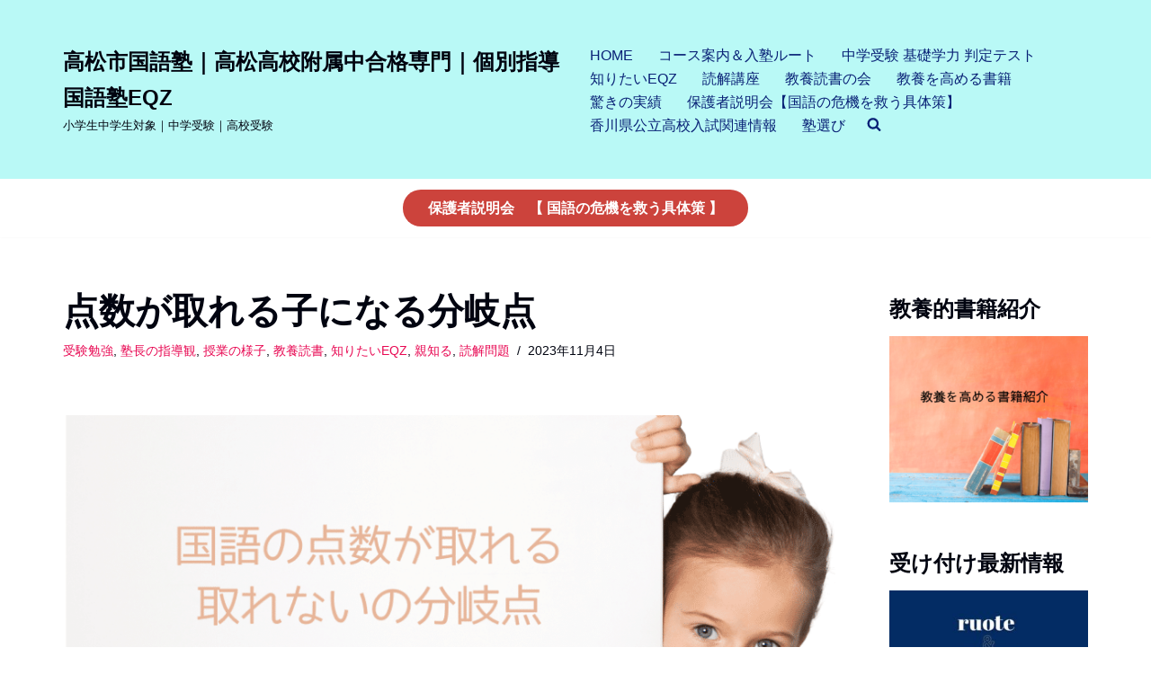

--- FILE ---
content_type: text/html; charset=UTF-8
request_url: https://eqz.jp/2023/11/04/20231105/
body_size: 19111
content:
<!DOCTYPE html>
<html lang="ja">

<head>
	
	<meta charset="UTF-8">
	<meta name="viewport" content="width=device-width, initial-scale=1, minimum-scale=1">
	<link rel="profile" href="http://gmpg.org/xfn/11">
		<meta name='robots' content='max-image-preview:large' />
<link rel="alternate" type="application/rss+xml" title="高松市国語塾｜高松高校附属中合格専門｜個別指導国語塾EQZ &raquo; フィード" href="https://eqz.jp/feed/" />
<link rel="alternate" type="application/rss+xml" title="高松市国語塾｜高松高校附属中合格専門｜個別指導国語塾EQZ &raquo; コメントフィード" href="https://eqz.jp/comments/feed/" />

<!-- SEO SIMPLE PACK 3.2.1 -->
<title>点数が取れる子になる分岐点 | 高松市国語塾｜高松高校附属中合格専門｜個別指導国語塾EQZ</title>
<meta name="robots" content="index,follow">
<meta name="description" content="高松市国語塾EQZ塾長です。 今回は、本格的に国語のお話です。しかも得点能力に関するお話です。 &nbsp; &nbsp; &nbsp; &nbsp; 時間がかかるわけ 国語はできるようになるまでに、或いは点数が伸びるまでに、時間がかかると">
<meta name="keywords" content="高松市個別国語塾">
<link rel="canonical" href="https://eqz.jp/2023/11/04/20231105/">
<meta property="og:locale" content="ja_JP">
<meta property="og:type" content="article">
<meta property="og:image" content="https://eqz.jp/wp-content/uploads/2023/11/kahogoaku.png">
<meta property="og:title" content="点数が取れる子になる分岐点 | 高松市国語塾｜高松高校附属中合格専門｜個別指導国語塾EQZ">
<meta property="og:description" content="高松市国語塾EQZ塾長です。 今回は、本格的に国語のお話です。しかも得点能力に関するお話です。 &nbsp; &nbsp; &nbsp; &nbsp; 時間がかかるわけ 国語はできるようになるまでに、或いは点数が伸びるまでに、時間がかかると">
<meta property="og:url" content="https://eqz.jp/2023/11/04/20231105/">
<meta property="og:site_name" content="高松市国語塾｜高松高校附属中合格専門｜個別指導国語塾EQZ">
<meta property="article:publisher" content="https://www.facebook.com/eqztakamatsu/">
<meta name="twitter:card" content="summary">
<!-- Google Analytics (gtag.js) -->
<script async src="https://www.googletagmanager.com/gtag/js?id=UA-2818328-16"></script>
<script>
	window.dataLayer = window.dataLayer || [];
	function gtag(){dataLayer.push(arguments);}
	gtag("js", new Date());
	gtag("config", "UA-2818328-16");
</script>
	<!-- / SEO SIMPLE PACK -->

<script type="text/javascript">
/* <![CDATA[ */
window._wpemojiSettings = {"baseUrl":"https:\/\/s.w.org\/images\/core\/emoji\/14.0.0\/72x72\/","ext":".png","svgUrl":"https:\/\/s.w.org\/images\/core\/emoji\/14.0.0\/svg\/","svgExt":".svg","source":{"concatemoji":"https:\/\/eqz.jp\/wp-includes\/js\/wp-emoji-release.min.js?ver=6.4.7"}};
/*! This file is auto-generated */
!function(i,n){var o,s,e;function c(e){try{var t={supportTests:e,timestamp:(new Date).valueOf()};sessionStorage.setItem(o,JSON.stringify(t))}catch(e){}}function p(e,t,n){e.clearRect(0,0,e.canvas.width,e.canvas.height),e.fillText(t,0,0);var t=new Uint32Array(e.getImageData(0,0,e.canvas.width,e.canvas.height).data),r=(e.clearRect(0,0,e.canvas.width,e.canvas.height),e.fillText(n,0,0),new Uint32Array(e.getImageData(0,0,e.canvas.width,e.canvas.height).data));return t.every(function(e,t){return e===r[t]})}function u(e,t,n){switch(t){case"flag":return n(e,"\ud83c\udff3\ufe0f\u200d\u26a7\ufe0f","\ud83c\udff3\ufe0f\u200b\u26a7\ufe0f")?!1:!n(e,"\ud83c\uddfa\ud83c\uddf3","\ud83c\uddfa\u200b\ud83c\uddf3")&&!n(e,"\ud83c\udff4\udb40\udc67\udb40\udc62\udb40\udc65\udb40\udc6e\udb40\udc67\udb40\udc7f","\ud83c\udff4\u200b\udb40\udc67\u200b\udb40\udc62\u200b\udb40\udc65\u200b\udb40\udc6e\u200b\udb40\udc67\u200b\udb40\udc7f");case"emoji":return!n(e,"\ud83e\udef1\ud83c\udffb\u200d\ud83e\udef2\ud83c\udfff","\ud83e\udef1\ud83c\udffb\u200b\ud83e\udef2\ud83c\udfff")}return!1}function f(e,t,n){var r="undefined"!=typeof WorkerGlobalScope&&self instanceof WorkerGlobalScope?new OffscreenCanvas(300,150):i.createElement("canvas"),a=r.getContext("2d",{willReadFrequently:!0}),o=(a.textBaseline="top",a.font="600 32px Arial",{});return e.forEach(function(e){o[e]=t(a,e,n)}),o}function t(e){var t=i.createElement("script");t.src=e,t.defer=!0,i.head.appendChild(t)}"undefined"!=typeof Promise&&(o="wpEmojiSettingsSupports",s=["flag","emoji"],n.supports={everything:!0,everythingExceptFlag:!0},e=new Promise(function(e){i.addEventListener("DOMContentLoaded",e,{once:!0})}),new Promise(function(t){var n=function(){try{var e=JSON.parse(sessionStorage.getItem(o));if("object"==typeof e&&"number"==typeof e.timestamp&&(new Date).valueOf()<e.timestamp+604800&&"object"==typeof e.supportTests)return e.supportTests}catch(e){}return null}();if(!n){if("undefined"!=typeof Worker&&"undefined"!=typeof OffscreenCanvas&&"undefined"!=typeof URL&&URL.createObjectURL&&"undefined"!=typeof Blob)try{var e="postMessage("+f.toString()+"("+[JSON.stringify(s),u.toString(),p.toString()].join(",")+"));",r=new Blob([e],{type:"text/javascript"}),a=new Worker(URL.createObjectURL(r),{name:"wpTestEmojiSupports"});return void(a.onmessage=function(e){c(n=e.data),a.terminate(),t(n)})}catch(e){}c(n=f(s,u,p))}t(n)}).then(function(e){for(var t in e)n.supports[t]=e[t],n.supports.everything=n.supports.everything&&n.supports[t],"flag"!==t&&(n.supports.everythingExceptFlag=n.supports.everythingExceptFlag&&n.supports[t]);n.supports.everythingExceptFlag=n.supports.everythingExceptFlag&&!n.supports.flag,n.DOMReady=!1,n.readyCallback=function(){n.DOMReady=!0}}).then(function(){return e}).then(function(){var e;n.supports.everything||(n.readyCallback(),(e=n.source||{}).concatemoji?t(e.concatemoji):e.wpemoji&&e.twemoji&&(t(e.twemoji),t(e.wpemoji)))}))}((window,document),window._wpemojiSettings);
/* ]]> */
</script>
<style id='wp-emoji-styles-inline-css' type='text/css'>

	img.wp-smiley, img.emoji {
		display: inline !important;
		border: none !important;
		box-shadow: none !important;
		height: 1em !important;
		width: 1em !important;
		margin: 0 0.07em !important;
		vertical-align: -0.1em !important;
		background: none !important;
		padding: 0 !important;
	}
</style>
<link rel='stylesheet' id='wp-block-library-css' href='https://eqz.jp/wp-includes/css/dist/block-library/style.min.css?ver=6.4.7' type='text/css' media='all' />
<link rel='stylesheet' id='liquid-block-speech-css' href='https://eqz.jp/wp-content/plugins/liquid-speech-balloon/css/block.css?ver=6.4.7' type='text/css' media='all' />
<style id='classic-theme-styles-inline-css' type='text/css'>
/*! This file is auto-generated */
.wp-block-button__link{color:#fff;background-color:#32373c;border-radius:9999px;box-shadow:none;text-decoration:none;padding:calc(.667em + 2px) calc(1.333em + 2px);font-size:1.125em}.wp-block-file__button{background:#32373c;color:#fff;text-decoration:none}
</style>
<style id='global-styles-inline-css' type='text/css'>
body{--wp--preset--color--black: #000000;--wp--preset--color--cyan-bluish-gray: #abb8c3;--wp--preset--color--white: #ffffff;--wp--preset--color--pale-pink: #f78da7;--wp--preset--color--vivid-red: #cf2e2e;--wp--preset--color--luminous-vivid-orange: #ff6900;--wp--preset--color--luminous-vivid-amber: #fcb900;--wp--preset--color--light-green-cyan: #7bdcb5;--wp--preset--color--vivid-green-cyan: #00d084;--wp--preset--color--pale-cyan-blue: #8ed1fc;--wp--preset--color--vivid-cyan-blue: #0693e3;--wp--preset--color--vivid-purple: #9b51e0;--wp--preset--color--neve-link-color: var(--nv-primary-accent);--wp--preset--color--neve-link-hover-color: var(--nv-secondary-accent);--wp--preset--color--nv-site-bg: var(--nv-site-bg);--wp--preset--color--nv-light-bg: var(--nv-light-bg);--wp--preset--color--nv-dark-bg: var(--nv-dark-bg);--wp--preset--color--neve-text-color: var(--nv-text-color);--wp--preset--color--nv-text-dark-bg: var(--nv-text-dark-bg);--wp--preset--color--nv-c-1: var(--nv-c-1);--wp--preset--color--nv-c-2: var(--nv-c-2);--wp--preset--gradient--vivid-cyan-blue-to-vivid-purple: linear-gradient(135deg,rgba(6,147,227,1) 0%,rgb(155,81,224) 100%);--wp--preset--gradient--light-green-cyan-to-vivid-green-cyan: linear-gradient(135deg,rgb(122,220,180) 0%,rgb(0,208,130) 100%);--wp--preset--gradient--luminous-vivid-amber-to-luminous-vivid-orange: linear-gradient(135deg,rgba(252,185,0,1) 0%,rgba(255,105,0,1) 100%);--wp--preset--gradient--luminous-vivid-orange-to-vivid-red: linear-gradient(135deg,rgba(255,105,0,1) 0%,rgb(207,46,46) 100%);--wp--preset--gradient--very-light-gray-to-cyan-bluish-gray: linear-gradient(135deg,rgb(238,238,238) 0%,rgb(169,184,195) 100%);--wp--preset--gradient--cool-to-warm-spectrum: linear-gradient(135deg,rgb(74,234,220) 0%,rgb(151,120,209) 20%,rgb(207,42,186) 40%,rgb(238,44,130) 60%,rgb(251,105,98) 80%,rgb(254,248,76) 100%);--wp--preset--gradient--blush-light-purple: linear-gradient(135deg,rgb(255,206,236) 0%,rgb(152,150,240) 100%);--wp--preset--gradient--blush-bordeaux: linear-gradient(135deg,rgb(254,205,165) 0%,rgb(254,45,45) 50%,rgb(107,0,62) 100%);--wp--preset--gradient--luminous-dusk: linear-gradient(135deg,rgb(255,203,112) 0%,rgb(199,81,192) 50%,rgb(65,88,208) 100%);--wp--preset--gradient--pale-ocean: linear-gradient(135deg,rgb(255,245,203) 0%,rgb(182,227,212) 50%,rgb(51,167,181) 100%);--wp--preset--gradient--electric-grass: linear-gradient(135deg,rgb(202,248,128) 0%,rgb(113,206,126) 100%);--wp--preset--gradient--midnight: linear-gradient(135deg,rgb(2,3,129) 0%,rgb(40,116,252) 100%);--wp--preset--font-size--small: 13px;--wp--preset--font-size--medium: 20px;--wp--preset--font-size--large: 36px;--wp--preset--font-size--x-large: 42px;--wp--preset--spacing--20: 0.44rem;--wp--preset--spacing--30: 0.67rem;--wp--preset--spacing--40: 1rem;--wp--preset--spacing--50: 1.5rem;--wp--preset--spacing--60: 2.25rem;--wp--preset--spacing--70: 3.38rem;--wp--preset--spacing--80: 5.06rem;--wp--preset--shadow--natural: 6px 6px 9px rgba(0, 0, 0, 0.2);--wp--preset--shadow--deep: 12px 12px 50px rgba(0, 0, 0, 0.4);--wp--preset--shadow--sharp: 6px 6px 0px rgba(0, 0, 0, 0.2);--wp--preset--shadow--outlined: 6px 6px 0px -3px rgba(255, 255, 255, 1), 6px 6px rgba(0, 0, 0, 1);--wp--preset--shadow--crisp: 6px 6px 0px rgba(0, 0, 0, 1);}:where(.is-layout-flex){gap: 0.5em;}:where(.is-layout-grid){gap: 0.5em;}body .is-layout-flow > .alignleft{float: left;margin-inline-start: 0;margin-inline-end: 2em;}body .is-layout-flow > .alignright{float: right;margin-inline-start: 2em;margin-inline-end: 0;}body .is-layout-flow > .aligncenter{margin-left: auto !important;margin-right: auto !important;}body .is-layout-constrained > .alignleft{float: left;margin-inline-start: 0;margin-inline-end: 2em;}body .is-layout-constrained > .alignright{float: right;margin-inline-start: 2em;margin-inline-end: 0;}body .is-layout-constrained > .aligncenter{margin-left: auto !important;margin-right: auto !important;}body .is-layout-constrained > :where(:not(.alignleft):not(.alignright):not(.alignfull)){max-width: var(--wp--style--global--content-size);margin-left: auto !important;margin-right: auto !important;}body .is-layout-constrained > .alignwide{max-width: var(--wp--style--global--wide-size);}body .is-layout-flex{display: flex;}body .is-layout-flex{flex-wrap: wrap;align-items: center;}body .is-layout-flex > *{margin: 0;}body .is-layout-grid{display: grid;}body .is-layout-grid > *{margin: 0;}:where(.wp-block-columns.is-layout-flex){gap: 2em;}:where(.wp-block-columns.is-layout-grid){gap: 2em;}:where(.wp-block-post-template.is-layout-flex){gap: 1.25em;}:where(.wp-block-post-template.is-layout-grid){gap: 1.25em;}.has-black-color{color: var(--wp--preset--color--black) !important;}.has-cyan-bluish-gray-color{color: var(--wp--preset--color--cyan-bluish-gray) !important;}.has-white-color{color: var(--wp--preset--color--white) !important;}.has-pale-pink-color{color: var(--wp--preset--color--pale-pink) !important;}.has-vivid-red-color{color: var(--wp--preset--color--vivid-red) !important;}.has-luminous-vivid-orange-color{color: var(--wp--preset--color--luminous-vivid-orange) !important;}.has-luminous-vivid-amber-color{color: var(--wp--preset--color--luminous-vivid-amber) !important;}.has-light-green-cyan-color{color: var(--wp--preset--color--light-green-cyan) !important;}.has-vivid-green-cyan-color{color: var(--wp--preset--color--vivid-green-cyan) !important;}.has-pale-cyan-blue-color{color: var(--wp--preset--color--pale-cyan-blue) !important;}.has-vivid-cyan-blue-color{color: var(--wp--preset--color--vivid-cyan-blue) !important;}.has-vivid-purple-color{color: var(--wp--preset--color--vivid-purple) !important;}.has-black-background-color{background-color: var(--wp--preset--color--black) !important;}.has-cyan-bluish-gray-background-color{background-color: var(--wp--preset--color--cyan-bluish-gray) !important;}.has-white-background-color{background-color: var(--wp--preset--color--white) !important;}.has-pale-pink-background-color{background-color: var(--wp--preset--color--pale-pink) !important;}.has-vivid-red-background-color{background-color: var(--wp--preset--color--vivid-red) !important;}.has-luminous-vivid-orange-background-color{background-color: var(--wp--preset--color--luminous-vivid-orange) !important;}.has-luminous-vivid-amber-background-color{background-color: var(--wp--preset--color--luminous-vivid-amber) !important;}.has-light-green-cyan-background-color{background-color: var(--wp--preset--color--light-green-cyan) !important;}.has-vivid-green-cyan-background-color{background-color: var(--wp--preset--color--vivid-green-cyan) !important;}.has-pale-cyan-blue-background-color{background-color: var(--wp--preset--color--pale-cyan-blue) !important;}.has-vivid-cyan-blue-background-color{background-color: var(--wp--preset--color--vivid-cyan-blue) !important;}.has-vivid-purple-background-color{background-color: var(--wp--preset--color--vivid-purple) !important;}.has-black-border-color{border-color: var(--wp--preset--color--black) !important;}.has-cyan-bluish-gray-border-color{border-color: var(--wp--preset--color--cyan-bluish-gray) !important;}.has-white-border-color{border-color: var(--wp--preset--color--white) !important;}.has-pale-pink-border-color{border-color: var(--wp--preset--color--pale-pink) !important;}.has-vivid-red-border-color{border-color: var(--wp--preset--color--vivid-red) !important;}.has-luminous-vivid-orange-border-color{border-color: var(--wp--preset--color--luminous-vivid-orange) !important;}.has-luminous-vivid-amber-border-color{border-color: var(--wp--preset--color--luminous-vivid-amber) !important;}.has-light-green-cyan-border-color{border-color: var(--wp--preset--color--light-green-cyan) !important;}.has-vivid-green-cyan-border-color{border-color: var(--wp--preset--color--vivid-green-cyan) !important;}.has-pale-cyan-blue-border-color{border-color: var(--wp--preset--color--pale-cyan-blue) !important;}.has-vivid-cyan-blue-border-color{border-color: var(--wp--preset--color--vivid-cyan-blue) !important;}.has-vivid-purple-border-color{border-color: var(--wp--preset--color--vivid-purple) !important;}.has-vivid-cyan-blue-to-vivid-purple-gradient-background{background: var(--wp--preset--gradient--vivid-cyan-blue-to-vivid-purple) !important;}.has-light-green-cyan-to-vivid-green-cyan-gradient-background{background: var(--wp--preset--gradient--light-green-cyan-to-vivid-green-cyan) !important;}.has-luminous-vivid-amber-to-luminous-vivid-orange-gradient-background{background: var(--wp--preset--gradient--luminous-vivid-amber-to-luminous-vivid-orange) !important;}.has-luminous-vivid-orange-to-vivid-red-gradient-background{background: var(--wp--preset--gradient--luminous-vivid-orange-to-vivid-red) !important;}.has-very-light-gray-to-cyan-bluish-gray-gradient-background{background: var(--wp--preset--gradient--very-light-gray-to-cyan-bluish-gray) !important;}.has-cool-to-warm-spectrum-gradient-background{background: var(--wp--preset--gradient--cool-to-warm-spectrum) !important;}.has-blush-light-purple-gradient-background{background: var(--wp--preset--gradient--blush-light-purple) !important;}.has-blush-bordeaux-gradient-background{background: var(--wp--preset--gradient--blush-bordeaux) !important;}.has-luminous-dusk-gradient-background{background: var(--wp--preset--gradient--luminous-dusk) !important;}.has-pale-ocean-gradient-background{background: var(--wp--preset--gradient--pale-ocean) !important;}.has-electric-grass-gradient-background{background: var(--wp--preset--gradient--electric-grass) !important;}.has-midnight-gradient-background{background: var(--wp--preset--gradient--midnight) !important;}.has-small-font-size{font-size: var(--wp--preset--font-size--small) !important;}.has-medium-font-size{font-size: var(--wp--preset--font-size--medium) !important;}.has-large-font-size{font-size: var(--wp--preset--font-size--large) !important;}.has-x-large-font-size{font-size: var(--wp--preset--font-size--x-large) !important;}
.wp-block-navigation a:where(:not(.wp-element-button)){color: inherit;}
:where(.wp-block-post-template.is-layout-flex){gap: 1.25em;}:where(.wp-block-post-template.is-layout-grid){gap: 1.25em;}
:where(.wp-block-columns.is-layout-flex){gap: 2em;}:where(.wp-block-columns.is-layout-grid){gap: 2em;}
.wp-block-pullquote{font-size: 1.5em;line-height: 1.6;}
</style>
<link rel='stylesheet' id='toc-screen-css' href='https://eqz.jp/wp-content/plugins/table-of-contents-plus/screen.min.css?ver=2406' type='text/css' media='all' />
<link rel='stylesheet' id='neve-style-css' href='https://eqz.jp/wp-content/themes/neve/style-main-new.min.css?ver=3.5.7' type='text/css' media='all' />
<style id='neve-style-inline-css' type='text/css'>
.nv-meta-list li.meta:not(:last-child):after { content:"/" }.nv-meta-list .no-mobile{
			display:none;
		}.nv-meta-list li.last::after{
			content: ""!important;
		}@media (min-width: 769px) {
			.nv-meta-list .no-mobile {
				display: inline-block;
			}
			.nv-meta-list li.last:not(:last-child)::after {
		 		content: "/" !important;
			}
		}
 :root{ --container: 748px;--postwidth:100%; --primarybtnbg: var(--nv-primary-accent); --primarybtnhoverbg: var(--nv-primary-accent); --primarybtncolor: #fff; --secondarybtncolor: var(--nv-primary-accent); --primarybtnhovercolor: #fff; --secondarybtnhovercolor: var(--nv-primary-accent);--primarybtnborderradius:3px;--secondarybtnborderradius:3px;--secondarybtnborderwidth:3px;--btnpadding:13px 15px;--primarybtnpadding:13px 15px;--secondarybtnpadding:10px 12px; --bodyfontfamily: Arial,Helvetica,sans-serif; --bodyfontsize: 15px; --bodylineheight: 1.6; --bodyletterspacing: 0px; --bodyfontweight: 400; --h1fontsize: 36px; --h1fontweight: 700; --h1lineheight: 1.2; --h1letterspacing: 0px; --h1texttransform: none; --h2fontsize: 28px; --h2fontweight: 700; --h2lineheight: 1.3; --h2letterspacing: 0px; --h2texttransform: none; --h3fontsize: 24px; --h3fontweight: 700; --h3lineheight: 1.4; --h3letterspacing: 0px; --h3texttransform: none; --h4fontsize: 20px; --h4fontweight: 700; --h4lineheight: 1.6; --h4letterspacing: 0px; --h4texttransform: none; --h5fontsize: 16px; --h5fontweight: 700; --h5lineheight: 1.6; --h5letterspacing: 0px; --h5texttransform: none; --h6fontsize: 14px; --h6fontweight: 700; --h6lineheight: 1.6; --h6letterspacing: 0px; --h6texttransform: none;--formfieldborderwidth:2px;--formfieldborderradius:3px; --formfieldbgcolor: var(--nv-site-bg); --formfieldbordercolor: #dddddd; --formfieldcolor: var(--nv-text-color);--formfieldpadding:10px 12px; } .has-neve-button-color-color{ color: var(--nv-primary-accent)!important; } .has-neve-button-color-background-color{ background-color: var(--nv-primary-accent)!important; } .single-post-container .alignfull > [class*="__inner-container"], .single-post-container .alignwide > [class*="__inner-container"]{ max-width:718px } .nv-meta-list{ --avatarsize: 20px; } .single .nv-meta-list{ --avatarsize: 20px; } .neve-main{ --boxshadow:0 3px 6px -5px rgba(0, 0, 0, 0.1), 0 4px 8px rgba(0, 0, 0, 0.1); } .nv-post-cover{ --height: 250px;--padding:40px 15px;--justify: flex-start; --textalign: left; --valign: center; } .nv-post-cover .nv-title-meta-wrap, .nv-page-title-wrap, .entry-header{ --textalign: left; } .nv-is-boxed.nv-title-meta-wrap{ --padding:40px 15px; --bgcolor: var(--nv-dark-bg); } .nv-overlay{ --opacity: 50; --blendmode: normal; } .nv-is-boxed.nv-comments-wrap{ --padding:20px; } .nv-is-boxed.comment-respond{ --padding:20px; } .global-styled{ --bgcolor: var(--nv-site-bg); } .header-top{ --rowbcolor: var(--nv-light-bg); --color: var(--nv-text-color); --bgcolor: #f0f0f0; } .header-main{ --rowbcolor: var(--nv-light-bg); --color: var(--nv-text-color); --bgcolor: #b9f9f6; } .header-bottom{ --rowbcolor: var(--nv-light-bg); --color: var(--nv-text-color); --bgcolor: #ffffff; } .header-menu-sidebar-bg{ --justify: flex-start; --textalign: left;--flexg: 1;--wrapdropdownwidth: auto; --color: var(--nv-text-color); --bgcolor: #ffffff; } .header-menu-sidebar{ width: 360px; } .builder-item--logo{ --maxwidth: 120px;--padding:10px 0;--margin:0; --textalign: left;--justify: flex-start; } .builder-item--nav-icon,.header-menu-sidebar .close-sidebar-panel .navbar-toggle{ --borderradius:3px;--borderwidth:1px; } .builder-item--nav-icon{ --label-margin:0 5px 0 0;;--padding:10px 15px;--margin:0; } .builder-item--primary-menu{ --color: #092176; --hovercolor: #2a7cd8; --hovertextcolor: var(--nv-text-color); --activecolor: #dd3333; --spacing: 20px; --height: 24px;--padding:0;--margin:0; --fontsize: 1em; --lineheight: 1.6; --letterspacing: 0px; --fontweight: 500; --texttransform: none; --iconsize: 1em; } .hfg-is-group.has-primary-menu .inherit-ff{ --inheritedfw: 500; } .builder-item--button_base{ --primarybtnbg: #cc433c; --primarybtncolor: #fff; --primarybtnhoverbg: var(--nv-primary-accent); --primarybtnhovercolor: #fff;--primarybtnborderradius:20px;--primarybtnshadow:none;--primarybtnhovershadow:none;--padding:8px 12px;--margin:0; } .footer-top-inner .row{ grid-template-columns:1fr 1fr 1fr; --valign: flex-start; } .footer-top{ --rowbcolor: var(--nv-light-bg); --color: var(--nv-text-color); --bgcolor: #ffffff; } .footer-main-inner .row{ grid-template-columns:1fr 1fr 1fr; --valign: flex-start; } .footer-main{ --rowbcolor: var(--nv-light-bg); --color: var(--nv-text-color); --bgcolor: var(--nv-site-bg); } .footer-bottom-inner .row{ grid-template-columns:1fr; --valign: flex-start; } .footer-bottom{ --rowbcolor: var(--nv-light-bg); --color: var(--nv-text-dark-bg); --bgcolor: #24292e; } @media(min-width: 576px){ :root{ --container: 992px;--postwidth:33.333333333333%;--btnpadding:13px 15px;--primarybtnpadding:13px 15px;--secondarybtnpadding:10px 12px; --bodyfontsize: 16px; --bodylineheight: 1.6; --bodyletterspacing: 0px; --h1fontsize: 38px; --h1lineheight: 1.2; --h1letterspacing: 0px; --h2fontsize: 30px; --h2lineheight: 1.2; --h2letterspacing: 0px; --h3fontsize: 26px; --h3lineheight: 1.4; --h3letterspacing: 0px; --h4fontsize: 22px; --h4lineheight: 1.5; --h4letterspacing: 0px; --h5fontsize: 18px; --h5lineheight: 1.6; --h5letterspacing: 0px; --h6fontsize: 14px; --h6lineheight: 1.6; --h6letterspacing: 0px; } .single-post-container .alignfull > [class*="__inner-container"], .single-post-container .alignwide > [class*="__inner-container"]{ max-width:962px } .nv-meta-list{ --avatarsize: 20px; } .single .nv-meta-list{ --avatarsize: 20px; } .nv-post-cover{ --height: 320px;--padding:60px 30px;--justify: flex-start; --textalign: left; --valign: center; } .nv-post-cover .nv-title-meta-wrap, .nv-page-title-wrap, .entry-header{ --textalign: left; } .nv-is-boxed.nv-title-meta-wrap{ --padding:60px 30px; } .nv-is-boxed.nv-comments-wrap{ --padding:30px; } .nv-is-boxed.comment-respond{ --padding:30px; } .header-menu-sidebar-bg{ --justify: flex-start; --textalign: left;--flexg: 1;--wrapdropdownwidth: auto; } .header-menu-sidebar{ width: 360px; } .builder-item--logo{ --maxwidth: 120px;--padding:10px 0;--margin:0; --textalign: left;--justify: flex-start; } .builder-item--nav-icon{ --label-margin:0 5px 0 0;;--padding:10px 15px;--margin:0; } .builder-item--primary-menu{ --spacing: 20px; --height: 24px;--padding:0;--margin:0; --fontsize: 1em; --lineheight: 1.6; --letterspacing: 0px; --iconsize: 1em; } .builder-item--button_base{ --padding:8px 12px;--margin:0; } }@media(min-width: 960px){ :root{ --container: 1170px;--postwidth:33.333333333333%;--btnpadding:13px 15px;--primarybtnpadding:13px 15px;--secondarybtnpadding:10px 12px; --bodyfontsize: 16px; --bodylineheight: 1.7; --bodyletterspacing: 0px; --h1fontsize: 40px; --h1lineheight: 1.1; --h1letterspacing: 0px; --h2fontsize: 32px; --h2lineheight: 1.2; --h2letterspacing: 0px; --h3fontsize: 28px; --h3lineheight: 1.4; --h3letterspacing: 0px; --h4fontsize: 24px; --h4lineheight: 1.5; --h4letterspacing: 0px; --h5fontsize: 20px; --h5lineheight: 1.6; --h5letterspacing: 0px; --h6fontsize: 16px; --h6lineheight: 1.6; --h6letterspacing: 0px; } body:not(.single):not(.archive):not(.blog):not(.search):not(.error404) .neve-main > .container .col, body.post-type-archive-course .neve-main > .container .col, body.post-type-archive-llms_membership .neve-main > .container .col{ max-width: 77%; } body:not(.single):not(.archive):not(.blog):not(.search):not(.error404) .nv-sidebar-wrap, body.post-type-archive-course .nv-sidebar-wrap, body.post-type-archive-llms_membership .nv-sidebar-wrap{ max-width: 23%; } .neve-main > .archive-container .nv-index-posts.col{ max-width: 77%; } .neve-main > .archive-container .nv-sidebar-wrap{ max-width: 23%; } .neve-main > .single-post-container .nv-single-post-wrap.col{ max-width: 76%; } .single-post-container .alignfull > [class*="__inner-container"], .single-post-container .alignwide > [class*="__inner-container"]{ max-width:859px } .container-fluid.single-post-container .alignfull > [class*="__inner-container"], .container-fluid.single-post-container .alignwide > [class*="__inner-container"]{ max-width:calc(76% + 15px) } .neve-main > .single-post-container .nv-sidebar-wrap{ max-width: 24%; } .nv-meta-list{ --avatarsize: 20px; } .single .nv-meta-list{ --avatarsize: 20px; } .nv-post-cover{ --height: 400px;--padding:60px 40px;--justify: flex-start; --textalign: left; --valign: center; } .nv-post-cover .nv-title-meta-wrap, .nv-page-title-wrap, .entry-header{ --textalign: left; } .nv-is-boxed.nv-title-meta-wrap{ --padding:60px 40px; } .nv-is-boxed.nv-comments-wrap{ --padding:40px; } .nv-is-boxed.comment-respond{ --padding:40px; } .header-main{ --height:199px; } .header-bottom{ --height:6px; } .header-menu-sidebar-bg{ --justify: flex-start; --textalign: left;--flexg: 1;--wrapdropdownwidth: auto; } .header-menu-sidebar{ width: 360px; } .builder-item--logo{ --maxwidth: 164px;--padding:10px 0;--margin:0; --textalign: left;--justify: flex-start; } .builder-item--nav-icon{ --label-margin:0 5px 0 0;;--padding:10px 15px;--margin:0; } .builder-item--primary-menu{ --spacing: 20px; --height: 24px;--padding:0;--margin:0; --fontsize: 1em; --lineheight: 1.6; --letterspacing: 0px; --iconsize: 1em; } .builder-item--button_base{ --padding:8px 12px;--margin:0; } }:root{--nv-primary-accent:#e80953;--nv-secondary-accent:#2300ea;--nv-site-bg:#ffffff;--nv-light-bg:#ededed;--nv-dark-bg:#14171c;--nv-text-color:#010410;--nv-text-dark-bg:#fcf7f7;--nv-c-1:#77b978;--nv-c-2:#f37262;--nv-fallback-ff:Arial, Helvetica, sans-serif;}
</style>
<style id='akismet-widget-style-inline-css' type='text/css'>

			.a-stats {
				--akismet-color-mid-green: #357b49;
				--akismet-color-white: #fff;
				--akismet-color-light-grey: #f6f7f7;

				max-width: 350px;
				width: auto;
			}

			.a-stats * {
				all: unset;
				box-sizing: border-box;
			}

			.a-stats strong {
				font-weight: 600;
			}

			.a-stats a.a-stats__link,
			.a-stats a.a-stats__link:visited,
			.a-stats a.a-stats__link:active {
				background: var(--akismet-color-mid-green);
				border: none;
				box-shadow: none;
				border-radius: 8px;
				color: var(--akismet-color-white);
				cursor: pointer;
				display: block;
				font-family: -apple-system, BlinkMacSystemFont, 'Segoe UI', 'Roboto', 'Oxygen-Sans', 'Ubuntu', 'Cantarell', 'Helvetica Neue', sans-serif;
				font-weight: 500;
				padding: 12px;
				text-align: center;
				text-decoration: none;
				transition: all 0.2s ease;
			}

			/* Extra specificity to deal with TwentyTwentyOne focus style */
			.widget .a-stats a.a-stats__link:focus {
				background: var(--akismet-color-mid-green);
				color: var(--akismet-color-white);
				text-decoration: none;
			}

			.a-stats a.a-stats__link:hover {
				filter: brightness(110%);
				box-shadow: 0 4px 12px rgba(0, 0, 0, 0.06), 0 0 2px rgba(0, 0, 0, 0.16);
			}

			.a-stats .count {
				color: var(--akismet-color-white);
				display: block;
				font-size: 1.5em;
				line-height: 1.4;
				padding: 0 13px;
				white-space: nowrap;
			}
		
</style>
<script type="text/javascript" src="https://eqz.jp/wp-includes/js/jquery/jquery.min.js?ver=3.7.1" id="jquery-core-js"></script>
<script type="text/javascript" src="https://eqz.jp/wp-includes/js/jquery/jquery-migrate.min.js?ver=3.4.1" id="jquery-migrate-js"></script>
<link rel="https://api.w.org/" href="https://eqz.jp/wp-json/" /><link rel="alternate" type="application/json" href="https://eqz.jp/wp-json/wp/v2/posts/17770" /><link rel="EditURI" type="application/rsd+xml" title="RSD" href="https://eqz.jp/xmlrpc.php?rsd" />
<meta name="generator" content="WordPress 6.4.7" />
<link rel='shortlink' href='https://eqz.jp/?p=17770' />
<link rel="alternate" type="application/json+oembed" href="https://eqz.jp/wp-json/oembed/1.0/embed?url=https%3A%2F%2Feqz.jp%2F2023%2F11%2F04%2F20231105%2F" />
<link rel="alternate" type="text/xml+oembed" href="https://eqz.jp/wp-json/oembed/1.0/embed?url=https%3A%2F%2Feqz.jp%2F2023%2F11%2F04%2F20231105%2F&#038;format=xml" />
<style type="text/css">.liquid-speech-balloon-00 .liquid-speech-balloon-avatar { background-image: url("https://eqz.jp/wp-content/uploads/2019/09/seesa.jpg"); } .liquid-speech-balloon-01 .liquid-speech-balloon-avatar { background-image: url("https://eqz.jp/wp-content/uploads/2019/09/illustrain10-hahanohi03.png"); } .liquid-speech-balloon-02 .liquid-speech-balloon-avatar { background-image: url("https://eqz.jp/wp-content/uploads/2019/09/illustrain10-hahanohi04.png"); } .liquid-speech-balloon-03 .liquid-speech-balloon-avatar { background-image: url("https://eqz.jp/wp-content/uploads/2020/02/sunchild.jpg"); } .liquid-speech-balloon-04 .liquid-speech-balloon-avatar { background-image: url("https://eqz.jp/wp-content/uploads/2021/05/seito1.jpg"); } .liquid-speech-balloon-05 .liquid-speech-balloon-avatar { background-image: url("https://eqz.jp/wp-content/uploads/2021/05/seito2.jpg"); } .liquid-speech-balloon-06 .liquid-speech-balloon-avatar { background-image: url("https://eqz.jp/wp-content/uploads/2021/10/joshiseito.jpg"); } .liquid-speech-balloon-07 .liquid-speech-balloon-avatar { background-image: url("https://eqz.jp/wp-content/uploads/2023/04/ai-kyara.jpg"); } .liquid-speech-balloon-00 .liquid-speech-balloon-avatar::after { content: "EQZ塾長"; } .liquid-speech-balloon-01 .liquid-speech-balloon-avatar::after { content: "mother1"; } .liquid-speech-balloon-02 .liquid-speech-balloon-avatar::after { content: "mother2"; } .liquid-speech-balloon-03 .liquid-speech-balloon-avatar::after { content: "eqz2"; } .liquid-speech-balloon-04 .liquid-speech-balloon-avatar::after { content: "seito1"; } .liquid-speech-balloon-05 .liquid-speech-balloon-avatar::after { content: "seito2"; } .liquid-speech-balloon-06 .liquid-speech-balloon-avatar::after { content: "seito3"; } .liquid-speech-balloon-07 .liquid-speech-balloon-avatar::after { content: "ai1"; } </style>
		<script type="text/javascript">
				(function(c,l,a,r,i,t,y){
					c[a]=c[a]||function(){(c[a].q=c[a].q||[]).push(arguments)};t=l.createElement(r);t.async=1;
					t.src="https://www.clarity.ms/tag/"+i+"?ref=wordpress";y=l.getElementsByTagName(r)[0];y.parentNode.insertBefore(t,y);
				})(window, document, "clarity", "script", "rwu5p2oa5j");
		</script>
		<script type="text/javascript">
	window._wp_rp_static_base_url = 'https://wprp.sovrn.com/static/';
	window._wp_rp_wp_ajax_url = "https://eqz.jp/wp-admin/admin-ajax.php";
	window._wp_rp_plugin_version = '3.6.4';
	window._wp_rp_post_id = '17770';
	window._wp_rp_num_rel_posts = '6';
	window._wp_rp_thumbnails = true;
	window._wp_rp_post_title = '%E7%82%B9%E6%95%B0%E3%81%8C%E5%8F%96%E3%82%8C%E3%82%8B%E5%AD%90%E3%81%AB%E3%81%AA%E3%82%8B%E5%88%86%E5%B2%90%E7%82%B9';
	window._wp_rp_post_tags = ['%E5%B0%8F%E5%AD%A6%E7%94%9F%E5%9B%BD%E8%AA%9E%E5%A1%BE', '%E9%AB%98%E6%9D%BE%E5%B8%82%E5%9B%BD%E8%AA%9E%E5%A1%BE', '%E6%95%99%E9%A4%8A%E8%AA%AD%E6%9B%B8', '%E5%A1%BE%E9%95%B7%E3%81%AE%E6%8C%87%E5%B0%8E%E8%A6%B3', '%E8%AA%AD%E8%A7%A3%E5%95%8F%E9%A1%8C', '%E7%9F%A5%E3%82%8A%E3%81%9F%E3%81%84eqz', '%E6%8E%88%E6%A5%AD%E3%81%AE%E6%A7%98%E5%AD%90', '%E5%8F%97%E9%A8%93%E5%8B%89%E5%BC%B7', '%E8%A6%AA%E7%9F%A5%E3%82%8B', 'alt', 'figur', 'h2'];
	window._wp_rp_promoted_content = true;
</script>
<link rel="stylesheet" href="https://eqz.jp/wp-content/plugins/wordpress-23-related-posts-plugin/static/themes/vertical-m.css?version=3.6.4" />
<link rel="icon" href="https://eqz.jp/wp-content/uploads/2021/10/E-150x150.jpg" sizes="32x32" />
<link rel="icon" href="https://eqz.jp/wp-content/uploads/2021/10/E-300x300.jpg" sizes="192x192" />
<link rel="apple-touch-icon" href="https://eqz.jp/wp-content/uploads/2021/10/E-300x300.jpg" />
<meta name="msapplication-TileImage" content="https://eqz.jp/wp-content/uploads/2021/10/E-300x300.jpg" />

	</head>

<body  class="post-template-default single single-post postid-17770 single-format-standard  nv-blog-grid nv-sidebar-right menu_sidebar_slide_left" id="neve_body"  >
<div class="wrapper">
	
	<header class="header"  >
		<a class="neve-skip-link show-on-focus" href="#content" >
			コンテンツへスキップ		</a>
		<div id="header-grid"  class="hfg_header site-header">
	
<nav class="header--row header-main hide-on-mobile hide-on-tablet layout-full-contained nv-navbar header--row"
	data-row-id="main" data-show-on="desktop">

	<div
		class="header--row-inner header-main-inner">
		<div class="container">
			<div
				class="row row--wrapper"
				data-section="hfg_header_layout_main" >
				<div class="hfg-slot left"><div class="builder-item desktop-left"><div class="item--inner builder-item--logo"
		data-section="title_tagline"
		data-item-id="logo">
	
<div class="site-logo">
	<a class="brand" href="https://eqz.jp/" title="高松市国語塾｜高松高校附属中合格専門｜個別指導国語塾EQZ"
			aria-label="高松市国語塾｜高松高校附属中合格専門｜個別指導国語塾EQZ"><div class="nv-title-tagline-wrap"><p class="site-title">高松市国語塾｜高松高校附属中合格専門｜個別指導国語塾EQZ</p><small>小学生中学生対象｜中学受験｜高校受験</small></div></a></div>

	</div>

</div></div><div class="hfg-slot right"><div class="builder-item has-nav"><div class="item--inner builder-item--primary-menu has_menu"
		data-section="header_menu_primary"
		data-item-id="primary-menu">
	<div class="nv-nav-wrap">
	<div role="navigation" class="nav-menu-primary"
			aria-label="メインメニュー">

		<ul id="nv-primary-navigation-main" class="primary-menu-ul nav-ul menu-desktop"><li id="menu-item-280" class="menu-item menu-item-type-custom menu-item-object-custom menu-item-home menu-item-280"><div class="wrap"><a href="https://eqz.jp">HOME</a></div></li>
<li id="menu-item-4401" class="menu-item menu-item-type-post_type menu-item-object-page menu-item-4401"><div class="wrap"><a href="https://eqz.jp/course-route/">コース案内＆入塾ルート</a></div></li>
<li id="menu-item-63255" class="menu-item menu-item-type-post_type menu-item-object-page menu-item-63255"><div class="wrap"><a href="https://eqz.jp/chuugakujyukennmoshi/">中学受験 基礎学力 判定テスト</a></div></li>
<li id="menu-item-126" class="menu-item menu-item-type-post_type menu-item-object-page menu-item-126"><div class="wrap"><a href="https://eqz.jp/shiritaieqz/">知りたいEQZ</a></div></li>
<li id="menu-item-131" class="menu-item menu-item-type-post_type menu-item-object-page menu-item-131"><div class="wrap"><a href="https://eqz.jp/dokkaikouza/">読解講座</a></div></li>
<li id="menu-item-4919" class="menu-item menu-item-type-post_type menu-item-object-page menu-item-4919"><div class="wrap"><a href="https://eqz.jp/kyoyodokusho/">教養読書の会</a></div></li>
<li id="menu-item-44216" class="menu-item menu-item-type-post_type menu-item-object-page menu-item-44216"><div class="wrap"><a href="https://eqz.jp/yonde/">教養を高める書籍</a></div></li>
<li id="menu-item-71" class="menu-item menu-item-type-post_type menu-item-object-page menu-item-71"><div class="wrap"><a href="https://eqz.jp/jisseki/">驚きの実績</a></div></li>
<li id="menu-item-36" class="menu-item menu-item-type-post_type menu-item-object-page menu-item-36"><div class="wrap"><a href="https://eqz.jp/setsumeikai/">保護者説明会【国語の危機を救う具体策】</a></div></li>
<li id="menu-item-2757" class="menu-item menu-item-type-post_type menu-item-object-page menu-item-2757"><div class="wrap"><a href="https://eqz.jp/kagawakennyushijohou/">香川県公立高校入試関連情報</a></div></li>
<li id="menu-item-858" class="menu-item menu-item-type-post_type menu-item-object-page menu-item-858"><div class="wrap"><a href="https://eqz.jp/satedocchi/">塾選び</a></div></li>
<li class="menu-item-nav-search minimal" id="nv-menu-item-search-1"  aria-label="search"><a href="#" class="nv-nav-search-icon" ><span class="nv-icon nv-search" >
				<svg width="15" height="15" viewBox="0 0 1792 1792" xmlns="http://www.w3.org/2000/svg"><path d="M1216 832q0-185-131.5-316.5t-316.5-131.5-316.5 131.5-131.5 316.5 131.5 316.5 316.5 131.5 316.5-131.5 131.5-316.5zm512 832q0 52-38 90t-90 38q-54 0-90-38l-343-342q-179 124-399 124-143 0-273.5-55.5t-225-150-150-225-55.5-273.5 55.5-273.5 150-225 225-150 273.5-55.5 273.5 55.5 225 150 150 225 55.5 273.5q0 220-124 399l343 343q37 37 37 90z" /></svg>
			</span></a><div class="nv-nav-search">
<form role="search"
	method="get"
	class="search-form"
	action="https://eqz.jp/">
	<label>
		<span class="screen-reader-text">検索...</span>
	</label>
	<input type="search"
		class="search-field"
		aria-label="検索"
		placeholder="検索..."
		value=""
		name="s"/>
	<button type="submit"
			class="search-submit nv-submit"
			aria-label="検索">
					<span class="nv-search-icon-wrap">
				<span class="nv-icon nv-search" >
				<svg width="15" height="15" viewBox="0 0 1792 1792" xmlns="http://www.w3.org/2000/svg"><path d="M1216 832q0-185-131.5-316.5t-316.5-131.5-316.5 131.5-131.5 316.5 131.5 316.5 316.5 131.5 316.5-131.5 131.5-316.5zm512 832q0 52-38 90t-90 38q-54 0-90-38l-343-342q-179 124-399 124-143 0-273.5-55.5t-225-150-150-225-55.5-273.5 55.5-273.5 150-225 225-150 273.5-55.5 273.5 55.5 225 150 150 225 55.5 273.5q0 220-124 399l343 343q37 37 37 90z" /></svg>
			</span>			</span>
			</button>
	</form>
</div></li></ul>	</div>
</div>

	</div>

</div></div>							</div>
		</div>
	</div>
</nav>

<div class="header--row header-bottom hide-on-mobile hide-on-tablet layout-full-contained has-center header--row"
	data-row-id="bottom" data-show-on="desktop">

	<div
		class="header--row-inner header-bottom-inner">
		<div class="container">
			<div
				class="row row--wrapper"
				data-section="hfg_header_layout_bottom" >
				<div class="hfg-slot left"></div><div class="hfg-slot center"><div class="builder-item desktop-center"><div class="item--inner builder-item--button_base"
		data-section="header_button"
		data-item-id="button_base">
	<div class="component-wrap">
	<a href="https://eqz.jp/setsumeikai/" class="button button-primary"
		>　保護者説明会　【 国語の危機を救う具体策 】　</a>
</div>
	</div>

</div></div><div class="hfg-slot right"></div>							</div>
		</div>
	</div>
</div>


<nav class="header--row header-main hide-on-desktop layout-full-contained nv-navbar header--row"
	data-row-id="main" data-show-on="mobile">

	<div
		class="header--row-inner header-main-inner">
		<div class="container">
			<div
				class="row row--wrapper"
				data-section="hfg_header_layout_main" >
				<div class="hfg-slot left"><div class="builder-item tablet-left mobile-left"><div class="item--inner builder-item--logo"
		data-section="title_tagline"
		data-item-id="logo">
	
<div class="site-logo">
	<a class="brand" href="https://eqz.jp/" title="高松市国語塾｜高松高校附属中合格専門｜個別指導国語塾EQZ"
			aria-label="高松市国語塾｜高松高校附属中合格専門｜個別指導国語塾EQZ"><div class="nv-title-tagline-wrap"><p class="site-title">高松市国語塾｜高松高校附属中合格専門｜個別指導国語塾EQZ</p><small>小学生中学生対象｜中学受験｜高校受験</small></div></a></div>

	</div>

</div></div><div class="hfg-slot right"><div class="builder-item tablet-left mobile-left"><div class="item--inner builder-item--nav-icon"
		data-section="header_menu_icon"
		data-item-id="nav-icon">
	<div class="menu-mobile-toggle item-button navbar-toggle-wrapper">
	<button type="button" class=" navbar-toggle"
			value="ナビゲーションメニュー"
					aria-label="ナビゲーションメニュー ">
					<span class="bars">
				<span class="icon-bar"></span>
				<span class="icon-bar"></span>
				<span class="icon-bar"></span>
			</span>
					<span class="screen-reader-text">ナビゲーションメニュー</span>
	</button>
</div> <!--.navbar-toggle-wrapper-->


	</div>

</div></div>							</div>
		</div>
	</div>
</nav>

<div class="header--row header-bottom hide-on-desktop layout-full-contained header--row"
	data-row-id="bottom" data-show-on="mobile">

	<div
		class="header--row-inner header-bottom-inner">
		<div class="container">
			<div
				class="row row--wrapper"
				data-section="hfg_header_layout_bottom" >
				<div class="hfg-slot left"><div class="builder-item tablet-center mobile-center"><div class="item--inner builder-item--button_base"
		data-section="header_button"
		data-item-id="button_base">
	<div class="component-wrap">
	<a href="https://eqz.jp/setsumeikai/" class="button button-primary"
		>　保護者説明会　【 国語の危機を救う具体策 】　</a>
</div>
	</div>

</div></div><div class="hfg-slot right"></div>							</div>
		</div>
	</div>
</div>

<div
		id="header-menu-sidebar" class="header-menu-sidebar tcb menu-sidebar-panel slide_left hfg-pe"
		data-row-id="sidebar">
	<div id="header-menu-sidebar-bg" class="header-menu-sidebar-bg">
				<div class="close-sidebar-panel navbar-toggle-wrapper">
			<button type="button" class="hamburger is-active  navbar-toggle active" 					value="ナビゲーションメニュー"
					aria-label="ナビゲーションメニュー ">
								<span class="bars">
						<span class="icon-bar"></span>
						<span class="icon-bar"></span>
						<span class="icon-bar"></span>
					</span>
								<span class="screen-reader-text">
			ナビゲーションメニュー					</span>
			</button>
		</div>
					<div id="header-menu-sidebar-inner" class="header-menu-sidebar-inner tcb ">
						<div class="builder-item has-nav"><div class="item--inner builder-item--primary-menu has_menu"
		data-section="header_menu_primary"
		data-item-id="primary-menu">
	<div class="nv-nav-wrap">
	<div role="navigation" class="nav-menu-primary"
			aria-label="メインメニュー">

		<ul id="nv-primary-navigation-sidebar" class="primary-menu-ul nav-ul menu-mobile"><li class="menu-item menu-item-type-custom menu-item-object-custom menu-item-home menu-item-280"><div class="wrap"><a href="https://eqz.jp">HOME</a></div></li>
<li class="menu-item menu-item-type-post_type menu-item-object-page menu-item-4401"><div class="wrap"><a href="https://eqz.jp/course-route/">コース案内＆入塾ルート</a></div></li>
<li class="menu-item menu-item-type-post_type menu-item-object-page menu-item-63255"><div class="wrap"><a href="https://eqz.jp/chuugakujyukennmoshi/">中学受験 基礎学力 判定テスト</a></div></li>
<li class="menu-item menu-item-type-post_type menu-item-object-page menu-item-126"><div class="wrap"><a href="https://eqz.jp/shiritaieqz/">知りたいEQZ</a></div></li>
<li class="menu-item menu-item-type-post_type menu-item-object-page menu-item-131"><div class="wrap"><a href="https://eqz.jp/dokkaikouza/">読解講座</a></div></li>
<li class="menu-item menu-item-type-post_type menu-item-object-page menu-item-4919"><div class="wrap"><a href="https://eqz.jp/kyoyodokusho/">教養読書の会</a></div></li>
<li class="menu-item menu-item-type-post_type menu-item-object-page menu-item-44216"><div class="wrap"><a href="https://eqz.jp/yonde/">教養を高める書籍</a></div></li>
<li class="menu-item menu-item-type-post_type menu-item-object-page menu-item-71"><div class="wrap"><a href="https://eqz.jp/jisseki/">驚きの実績</a></div></li>
<li class="menu-item menu-item-type-post_type menu-item-object-page menu-item-36"><div class="wrap"><a href="https://eqz.jp/setsumeikai/">保護者説明会【国語の危機を救う具体策】</a></div></li>
<li class="menu-item menu-item-type-post_type menu-item-object-page menu-item-2757"><div class="wrap"><a href="https://eqz.jp/kagawakennyushijohou/">香川県公立高校入試関連情報</a></div></li>
<li class="menu-item menu-item-type-post_type menu-item-object-page menu-item-858"><div class="wrap"><a href="https://eqz.jp/satedocchi/">塾選び</a></div></li>
<li class="menu-item-nav-search minimal" id="nv-menu-item-search-2"  aria-label="search"><a href="#" class="nv-nav-search-icon" ><span class="nv-icon nv-search" >
				<svg width="15" height="15" viewBox="0 0 1792 1792" xmlns="http://www.w3.org/2000/svg"><path d="M1216 832q0-185-131.5-316.5t-316.5-131.5-316.5 131.5-131.5 316.5 131.5 316.5 316.5 131.5 316.5-131.5 131.5-316.5zm512 832q0 52-38 90t-90 38q-54 0-90-38l-343-342q-179 124-399 124-143 0-273.5-55.5t-225-150-150-225-55.5-273.5 55.5-273.5 150-225 225-150 273.5-55.5 273.5 55.5 225 150 150 225 55.5 273.5q0 220-124 399l343 343q37 37 37 90z" /></svg>
			</span></a><div class="nv-nav-search">
<form role="search"
	method="get"
	class="search-form"
	action="https://eqz.jp/">
	<label>
		<span class="screen-reader-text">検索...</span>
	</label>
	<input type="search"
		class="search-field"
		aria-label="検索"
		placeholder="検索..."
		value=""
		name="s"/>
	<button type="submit"
			class="search-submit nv-submit"
			aria-label="検索">
					<span class="nv-search-icon-wrap">
				<span class="nv-icon nv-search" >
				<svg width="15" height="15" viewBox="0 0 1792 1792" xmlns="http://www.w3.org/2000/svg"><path d="M1216 832q0-185-131.5-316.5t-316.5-131.5-316.5 131.5-131.5 316.5 131.5 316.5 316.5 131.5 316.5-131.5 131.5-316.5zm512 832q0 52-38 90t-90 38q-54 0-90-38l-343-342q-179 124-399 124-143 0-273.5-55.5t-225-150-150-225-55.5-273.5 55.5-273.5 150-225 225-150 273.5-55.5 273.5 55.5 225 150 150 225 55.5 273.5q0 220-124 399l343 343q37 37 37 90z" /></svg>
			</span>			</span>
			</button>
	</form>
</div></li></ul>	</div>
</div>

	</div>

</div>					</div>
	</div>
</div>
<div class="header-menu-sidebar-overlay hfg-ov hfg-pe"></div>
</div>
	</header>

	<style>.is-menu-sidebar .header-menu-sidebar { visibility: visible; }.is-menu-sidebar.menu_sidebar_slide_left .header-menu-sidebar { transform: translate3d(0, 0, 0); left: 0; }.is-menu-sidebar.menu_sidebar_slide_right .header-menu-sidebar { transform: translate3d(0, 0, 0); right: 0; }.is-menu-sidebar.menu_sidebar_pull_right .header-menu-sidebar, .is-menu-sidebar.menu_sidebar_pull_left .header-menu-sidebar { transform: translateX(0); }.is-menu-sidebar.menu_sidebar_dropdown .header-menu-sidebar { height: auto; }.is-menu-sidebar.menu_sidebar_dropdown .header-menu-sidebar-inner { max-height: 400px; padding: 20px 0; }.is-menu-sidebar.menu_sidebar_full_canvas .header-menu-sidebar { opacity: 1; }.header-menu-sidebar .menu-item-nav-search { pointer-events: none; }.header-menu-sidebar .menu-item-nav-search .is-menu-sidebar & { pointer-events: unset; }.nav-ul li:focus-within .wrap.active + .sub-menu { opacity: 1; visibility: visible; }.nav-ul li.neve-mega-menu:focus-within .wrap.active + .sub-menu { display: grid; }.nav-ul li > .wrap { display: flex; align-items: center; position: relative; padding: 0 4px; }.nav-ul:not(.menu-mobile):not(.neve-mega-menu) > li > .wrap > a { padding-top: 1px }</style>

	
	<main id="content" class="neve-main">

	<div class="container single-post-container">
		<div class="row">
						<article id="post-17770"
					class="nv-single-post-wrap col post-17770 post type-post status-publish format-standard has-post-thumbnail hentry category-jyukenbenkyo category-shidoukan category-jugyounoyousu category-kyoyodokusyo category-wanttoknoweqz category-oyashiru category-dokkaimondai tag-39 tag-18">
				<div class="entry-header" ><div class="nv-title-meta-wrap"><h1 class="title entry-title">点数が取れる子になる分岐点</h1><ul class="nv-meta-list"><li class="meta category "><a href="https://eqz.jp/category/jyukenbenkyo/" rel="category tag">受験勉強</a>, <a href="https://eqz.jp/category/shidoukan/" rel="category tag">塾長の指導観</a>, <a href="https://eqz.jp/category/jugyounoyousu/" rel="category tag">授業の様子</a>, <a href="https://eqz.jp/category/kyoyodokusyo/" rel="category tag">教養読書</a>, <a href="https://eqz.jp/category/wanttoknoweqz/" rel="category tag">知りたいEQZ</a>, <a href="https://eqz.jp/category/oyashiru/" rel="category tag">親知る</a>, <a href="https://eqz.jp/category/dokkaimondai/" rel="category tag">読解問題</a></li><li class="meta date posted-on last"><time class="entry-date published" datetime="2023-11-04T11:48:32+09:00" content="2023-11-04">2023年11月4日</time><time class="updated" datetime="2023-11-12T08:52:23+09:00">2023年11月12日</time></li></ul></div></div><div class="nv-thumb-wrap"><img width="930" height="620" src="https://eqz.jp/wp-content/uploads/2023/11/kahogoaku-930x620.png" class="skip-lazy wp-post-image" alt="" decoding="async" fetchpriority="high" /></div><div class="nv-content-wrap entry-content">
<p>高松市国語塾EQZ塾長です。</p>
<p>今回は、本格的に国語のお話です。しかも得点能力に関するお話です。</p>
<p>&nbsp;</p>
<p>&nbsp;</p>



<p class="has-text-align-center has-text-color" style="color:#c75af4"><a href="https://www.instagram.com/eqztakamatsu/"><strong>塾生の80％以上が、高松高校・高松一高校に合格する高松国語塾EQZのインスタグラム</strong></a></p>



<p>&nbsp;</p>
<p>&nbsp;</p>



<h2 class="wp-block-heading has-text-align-center has-nv-site-bg-color has-neve-link-hover-color-background-color has-text-color has-background">時間がかかるわけ</h2>



<p>国語はできるようになるまでに、或いは点数が伸びるまでに、時間がかかると言われています。</p>
<p>これは、ある面では正しく、ある面では間違っていると思います。</p>
<p>それは、<span style="color: #ff0000;"><strong>それぞれの子のレベルの「今いるステージ」によって異なる</strong></span>からです。</p>
<p>&nbsp;</p>
<p>下の図をご覧ください。得点に至るまでのイメージ図です。</p>
<p>※あくまでもイメージであり、きっちりと５段階に分かれているわけではありません。</p>
<p>&nbsp;</p>


<div class="wp-block-image">
<figure class="aligncenter size-full is-resized"><img decoding="async" src="https://eqz.jp/wp-content/uploads/2022/05/tokuten.png" alt="" class="wp-image-18004" width="533" height="399" srcset="https://eqz.jp/wp-content/uploads/2022/05/tokuten.png 1024w, https://eqz.jp/wp-content/uploads/2022/05/tokuten-300x225.png 300w, https://eqz.jp/wp-content/uploads/2022/05/tokuten-768x576.png 768w" sizes="(max-width: 533px) 100vw, 533px" /></figure></div>


<p>Aの力から始まってEの力まであります。</p>
<p>それぞれ別の力だと思っています。</p>
<p>&nbsp;</p>
<p>得点に至る手前は、Aの力になっていますね。これは、「<strong><span style="color: #ff0000;">テクニック</span></strong>」を表しています。</p>
<p>解き方、書き方、選択の仕方等、練習の時にも実際にテストを受ける時にも使うべきテクニックです。</p>
<p>&nbsp;</p>
<p>国語ができないという子の中には、様々なレベルがあるんですよ。</p>
<p>この「<span style="color: #ff0000;"><strong>テクニックだけが足りない子</strong></span>」というのは、すぐにできるようになります。ほんの数か月です。</p>
<p>&nbsp;</p>
<p>ちゃんと読めていて文意も理解できている、でも、<strong><span style="color: #ff0000;">その後が甘い</span></strong>ということなんですね。</p>
<p>&nbsp;</p>
<p>言い換えるなら「<strong><span style="color: #ff0000;">点数の取り方</span><span style="color: #ff0000;">が悪い</span></strong>」のです。</p>
<p>&nbsp;</p>
<p>能力はあるんだけど、ノウハウがない、と言っても良いかと思います。</p>
<p>&nbsp;</p>
<p>このタイプの子は、僕のもとで「<span style="color: #ff0000;"><strong>解き方</strong></span>」を学んでください。ちゃんと点数につながる解き方を学んでください。</p>
<p>すぐにできるようになります。</p>
<p>&nbsp;</p>
<p>尚、このテクニックに関しては、</p>
<p><img decoding="async" class="alignnone size-full wp-image-5152 aligncenter" src="https://eqz.jp/wp-content/uploads/2021/03/202103eqz-dokkainorule.jpg" alt="高松市個別国語塾" width="498" height="369" srcset="https://eqz.jp/wp-content/uploads/2021/03/202103eqz-dokkainorule.jpg 498w, https://eqz.jp/wp-content/uploads/2021/03/202103eqz-dokkainorule-300x222.jpg 300w" sizes="(max-width: 498px) 100vw, 498px" /></p>
<p>ということになっています。</p>
<p>&nbsp;</p>
<p>&nbsp;</p>
<p>&nbsp;</p>



<h2 class="wp-block-heading has-text-align-center has-nv-site-bg-color has-neve-link-hover-color-background-color has-text-color has-background">時間がかかる子</h2>



<p>それに対して、Eの力、Dの力といった土台ができていない子は、かなり時間がかかります。</p>
<p><img loading="lazy" decoding="async" class="wp-image-18004 aligncenter" src="https://eqz.jp/wp-content/uploads/2022/05/tokuten.png" alt="" width="390" height="292" srcset="https://eqz.jp/wp-content/uploads/2022/05/tokuten.png 1024w, https://eqz.jp/wp-content/uploads/2022/05/tokuten-300x225.png 300w, https://eqz.jp/wp-content/uploads/2022/05/tokuten-768x576.png 768w" sizes="(max-width: 390px) 100vw, 390px" /></p>
<p>正直なところ、中学３年生になってここができていない子は、間に合わない可能性が高いです。</p>
<p>どうにかこうにか誤魔化しながら、そこそこの点数を目指すしかないのです。</p>
<p>ではそのEの力、Dの力という土台とは何か？</p>
<p>&nbsp;</p>
<p>一番下のEの力は「<strong><span style="color: #ff0000;">視野の広さ・体験値</span></strong>」であり、Dの力とは「<strong><span style="color: #ff0000;">語彙力</span></strong>」です。</p>
<p>&nbsp;</p>
<p><span style="color: #993366;">＞機能する、はぐくむ、せいせいする、由来、因果関係、典型的、介する、いとおしむ</span>・・・</p>
<p>&nbsp;</p>
<p>これらの言葉は、手元にある問題集からの抜粋ですが、中学３年生にもなってこれらの言葉が分からないっていうのであれば、ほとんどアウトでしょう。</p>
<p>診断テストや入試で得点を取る、というレベルではちょっと考えにくいのです。まず学年相応の文章の意味をちゃんと理解していくことを目指す、というレベルから始めざるを得ないです。</p>
<p>当然、多くの場合間に合いません。</p>
<p>&nbsp;</p>
<p>そしてこれより怖いのが、Eの力が示している「<strong><span style="color: #ff0000;">視野の広さ・体験値</span></strong>」です。これが十分でない子は、はっきり言って泥沼状態です。やってもやっても手ごたえがない…ということですね。</p>
<p>&nbsp;</p>
<p>&nbsp;</p>
<p>&nbsp;</p>



<h2 class="wp-block-heading has-text-align-center has-nv-site-bg-color has-neve-link-hover-color-background-color has-text-color has-background">過保護が奪うもの</h2>



<p>なぜこんなことになるのか？</p>
<p>大きな要因の一つは、過保護にあると思っています。</p>
<p> </p>
<p>大事な大事な我が子を囲ってしまい、世の中を見せない。</p>
<p>先回りして全部親が準備して、子どもの考える力を奪う。</p>
<p> </p>
<p><span style="color: #ff0000; font-size: 24px;"><strong>お金もかけ、時間もかけ、労力もかけて、全力で視野の狭い子を作り上げる</strong></span></p>
<p>わけです。</p>
<p> </p>
<p>で、子どもは、文章を読んでも何の話なのか分からないと。語彙力が少ないのは言うまでもありません。</p>
<p> </p>
<p>要は「<span style="color: #ff0000;"><strong>世界観がない</strong></span>」のです。</p>
<p> </p>
<p>つまり、<span style="font-size: 24px;"><strong><span style="color: #ff0000;">過保護な親は、全力で子どもから世界観を奪っている</span></strong></span>、ということです。</p>
<p> </p>
<p>そして、<span style="color: #333399;"><strong><a style="color: #333399;" href="https://eqz.jp/2022/12/15/20221215/">こんな子になるわけです。めっちゃ怖いですよ。まさにホラー話</a></strong></span>。</p>
<p> </p>
<p>たった一つ可能性の光があるとすれば、<strong><span style="color: #ff0000;">子どものポテンシャルが元々高い場合</span></strong>です。</p>
<p>この場合のみ、インプット量を増やすことでどうにかなります。</p>
<p> </p>
<p>ポテンシャルが低い場合はどうなるのか？</p>
<p>はい、もう無理です、と言いたいところですが、僕には指導は無理です、と言っておきます。</p>
<p> </p>
<p> </p>
<p>怖いですね。</p>
<p> </p>
<p> </p>
<p> </p>
<p> </p>
<p>お子さんの学力向上のきっかけがここにあります。</p>
<p>12月17日（日）10：00～12：00　高松市内中心部にて開催します。</p>





<p class="has-text-align-center has-nv-dark-bg-color has-text-color has-background" style="background-color:#e5ffff"><strong><a href="https://eqz.jp/setsumeikai/"><span style="color:var(--nv-dark-bg)" class="tadv-color">保護者説明会「国語の危機を救う具体策」</span></a></strong></p>



<p> </p>
<p> </p>
<p> </p>

<div class="wp_rp_wrap  wp_rp_vertical_m" id="wp_rp_first"><div class="wp_rp_content"><h3 class="related_post_title">こちらも役に立ちます</h3><ul class="related_post wp_rp"><li data-position="0" data-poid="in-27740" data-post-type="none" ><a href="https://eqz.jp/2025/10/07/20251004/" class="wp_rp_thumbnail"><img loading="lazy" decoding="async" src="https://eqz.jp/wp-content/uploads/2025/10/no-jikznszfi-150x150.png" alt="ある日のEQZ" width="150" height="150" /></a><a href="https://eqz.jp/2025/10/07/20251004/" class="wp_rp_title">ある日のEQZ</a></li><li data-position="1" data-poid="in-36423" data-post-type="none" ><a href="https://eqz.jp/2025/06/09/20250609/" class="wp_rp_thumbnail"><img loading="lazy" decoding="async" src="https://eqz.jp/wp-content/uploads/2025/06/reberusai-150x150.png" alt="能動と受動の差異" width="150" height="150" /></a><a href="https://eqz.jp/2025/06/09/20250609/" class="wp_rp_title">能動と受動の差異</a></li><li data-position="2" data-poid="in-43166" data-post-type="none" ><a href="https://eqz.jp/2025/02/17/20250217/" class="wp_rp_thumbnail"><img loading="lazy" decoding="async" src="https://eqz.jp/wp-content/uploads/2025/02/kawaisou-150x150.png" alt="小さいうちから塾なんてかわいそう" width="150" height="150" /></a><a href="https://eqz.jp/2025/02/17/20250217/" class="wp_rp_title">小さいうちから塾なんてかわいそう</a></li><li data-position="3" data-poid="in-25988" data-post-type="none" ><a href="https://eqz.jp/2024/09/05/20240905/" class="wp_rp_thumbnail"><img loading="lazy" decoding="async" src="https://eqz.jp/wp-content/uploads/2022/10/toitemiyo-150x150.png" alt="解いてみよう1" width="150" height="150" /></a><a href="https://eqz.jp/2024/09/05/20240905/" class="wp_rp_title">解いてみよう1</a></li><li data-position="4" data-poid="in-24076" data-post-type="none" ><a href="https://eqz.jp/2024/08/30/20240830/" class="wp_rp_thumbnail"><img loading="lazy" decoding="async" src="https://eqz.jp/wp-content/uploads/2024/08/channtoyaru-150x150.png" alt="ちゃんとの可視化" width="150" height="150" /></a><a href="https://eqz.jp/2024/08/30/20240830/" class="wp_rp_title">ちゃんとの可視化</a></li><li data-position="5" data-poid="in-5818" data-post-type="none" ><a href="https://eqz.jp/2024/06/04/20240604/" class="wp_rp_thumbnail"><img loading="lazy" decoding="async" src="https://eqz.jp/wp-content/uploads/2024/06/fkachikannnoupdate-1-150x150.png" alt="親にとっての最重要課題" width="150" height="150" /></a><a href="https://eqz.jp/2024/06/04/20240604/" class="wp_rp_title">親にとっての最重要課題</a></li></ul></div></div>
</div><div class="nv-post-navigation"><div class="previous"><a href="https://eqz.jp/2023/11/02/20231102/" rel="prev"><span class="nav-direction">前</span><span>診断テストとは</span></a></div><div class="next"><a href="https://eqz.jp/2023/11/08/20231109/" rel="next"><span class="nav-direction">次</span><span>全力中３</span></a></div></div>			</article>
			<div class="nv-sidebar-wrap col-sm-12 nv-right blog-sidebar " >
		<aside id="secondary" role="complementary">
		
		<div id="media_image-7" class="widget widget_media_image"><p class="widget-title">教養的書籍紹介</p><a href="https://eqz.jp/yonde/"><img width="300" height="251" src="https://eqz.jp/wp-content/uploads/2023/12/kyoyotakamerusyoseki-1-300x251.png" class="image wp-image-44183  attachment-medium size-medium" alt="" style="max-width: 100%; height: auto;" decoding="async" loading="lazy" srcset="https://eqz.jp/wp-content/uploads/2023/12/kyoyotakamerusyoseki-1-300x251.png 300w, https://eqz.jp/wp-content/uploads/2023/12/kyoyotakamerusyoseki-1-768x644.png 768w, https://eqz.jp/wp-content/uploads/2023/12/kyoyotakamerusyoseki-1.png 940w" sizes="(max-width: 300px) 100vw, 300px" /></a></div><div id="media_image-6" class="widget widget_media_image"><p class="widget-title">受け付け最新情報</p><a href="https://eqz.jp/course-route/"><img width="300" height="225" src="https://eqz.jp/wp-content/uploads/2023/12/information-300x225.jpg" class="image wp-image-44260  attachment-medium size-medium" alt="" style="max-width: 100%; height: auto;" decoding="async" loading="lazy" srcset="https://eqz.jp/wp-content/uploads/2023/12/information-300x225.jpg 300w, https://eqz.jp/wp-content/uploads/2023/12/information-768x576.jpg 768w, https://eqz.jp/wp-content/uploads/2023/12/information.jpg 1024w" sizes="(max-width: 300px) 100vw, 300px" /></a></div><div id="text-9" class="widget widget_text"><p class="widget-title">香川県公立高校入試専用　内申点計算</p>			<div class="textwidget"><div id="attachment_988" style="width: 168px" class="wp-caption aligncenter"><img loading="lazy" decoding="async" aria-describedby="caption-attachment-988" class="wp-image-988 " src="https://eqz.jp/wp-content/uploads/2020/02/dentaku1-150x150.jpg" alt="内申点計算" width="158" height="158" /><p id="caption-attachment-988" class="wp-caption-text"><strong style="font-size: 16px;"><a href="https://eqz.jp/naishikeisan/">内申点計算シート</a></strong><span style="font-size: 16px;">　　　</span></p></div>
</div>
		</div><div id="categories-2" class="widget widget_categories"><p class="widget-title">保護者のための教養ブログ</p>
			<ul>
					<li class="cat-item cat-item-92"><a href="https://eqz.jp/category/naimono/">EQZには無いものシリーズ</a> (6)
</li>
	<li class="cat-item cat-item-93"><a href="https://eqz.jp/category/thatsdone/">That&#039;s doneシリーズ</a> (5)
</li>
	<li class="cat-item cat-item-91"><a href="https://eqz.jp/category/uchinoko/">うちの子シリーズ</a> (7)
</li>
	<li class="cat-item cat-item-102"><a href="https://eqz.jp/category/%e4%b8%ad%e5%ad%a6%e5%8f%97%e9%a8%93/">中学受験</a> (22)
</li>
	<li class="cat-item cat-item-12"><a href="https://eqz.jp/category/jyukenbenkyo/">受験勉強</a> (298)
</li>
	<li class="cat-item cat-item-11"><a href="https://eqz.jp/category/goukakujisseki/">合格実績</a> (12)
</li>
	<li class="cat-item cat-item-95"><a href="https://eqz.jp/category/jukucho/">塾長ってどんな人？</a> (5)
</li>
	<li class="cat-item cat-item-60"><a href="https://eqz.jp/category/shidoukan/">塾長の指導観</a> (384)
</li>
	<li class="cat-item cat-item-6"><a href="https://eqz.jp/category/daigakunyushi/">大学入試改革</a> (40)
</li>
	<li class="cat-item cat-item-1"><a href="https://eqz.jp/category/jugyounoyousu/">授業の様子</a> (276)
</li>
	<li class="cat-item cat-item-97"><a href="https://eqz.jp/category/shosekishokai/">教養力を高める書籍紹介</a> (1)
</li>
	<li class="cat-item cat-item-75"><a href="https://eqz.jp/category/kyoyodokusyo/">教養読書</a> (118)
</li>
	<li class="cat-item cat-item-13"><a href="https://eqz.jp/category/wanttoknoweqz/">知りたいEQZ</a> (341)
</li>
	<li class="cat-item cat-item-7"><a href="https://eqz.jp/category/oyashiru/">親知る</a> (373)
</li>
	<li class="cat-item cat-item-96"><a href="https://eqz.jp/category/toitemiyo/">解いてみよう</a> (8)
</li>
	<li class="cat-item cat-item-10"><a href="https://eqz.jp/category/shoseki/">読みにおいで</a> (13)
</li>
	<li class="cat-item cat-item-5"><a href="https://eqz.jp/category/dokkaimondai/">読解問題</a> (301)
</li>
	<li class="cat-item cat-item-67"><a href="https://eqz.jp/category/zakki/">雑記</a> (63)
</li>
			</ul>

			</div><div id="text-8" class="widget widget_text">			<div class="textwidget"><p>実際に通った人の感想をみてください。</p>
<p><a href="https://eqz.jp/seitonokoe/"><img loading="lazy" decoding="async" class=" wp-image-526" src="https://eqz.jp/wp-content/uploads/2019/12/voice-seito-150x150.png" alt="生徒の声" width="195" height="195" /></a></p>
<p>&nbsp;</p>
<p><a href="https://eqz.jp/hogosyanokoe/"><img loading="lazy" decoding="async" class=" wp-image-527" src="https://eqz.jp/wp-content/uploads/2019/12/voice-oya-150x150.png" alt="保護者の声" width="193" height="193" /></a></p>
<p>&nbsp;</p>
</div>
		</div><div id="text-5" class="widget widget_text">			<div class="textwidget"><p><a href="https://www.facebook.com/eqztakamatsu"><img loading="lazy" decoding="async" class="aligncenter wp-image-11200 size-large" src="https://eqz.jp/wp-content/uploads/2021/12/EQZはいいね-1024x576.jpg" alt="" width="1024" height="576" srcset="https://eqz.jp/wp-content/uploads/2021/12/EQZはいいね-1024x576.jpg 1024w, https://eqz.jp/wp-content/uploads/2021/12/EQZはいいね-300x169.jpg 300w, https://eqz.jp/wp-content/uploads/2021/12/EQZはいいね-768x432.jpg 768w, https://eqz.jp/wp-content/uploads/2021/12/EQZはいいね-1536x864.jpg 1536w, https://eqz.jp/wp-content/uploads/2021/12/EQZはいいね.jpg 1920w" sizes="(max-width: 1024px) 100vw, 1024px" /></a></p>
<p><a href="https://www.instagram.com/eqztakamatsu/"><img loading="lazy" decoding="async" class="alignnone size-full wp-image-11201" src="https://eqz.jp/wp-content/uploads/2021/12/EQZはいいね-1.jpg" alt="" width="1920" height="1080" srcset="https://eqz.jp/wp-content/uploads/2021/12/EQZはいいね-1.jpg 1920w, https://eqz.jp/wp-content/uploads/2021/12/EQZはいいね-1-300x169.jpg 300w, https://eqz.jp/wp-content/uploads/2021/12/EQZはいいね-1-1024x576.jpg 1024w, https://eqz.jp/wp-content/uploads/2021/12/EQZはいいね-1-768x432.jpg 768w, https://eqz.jp/wp-content/uploads/2021/12/EQZはいいね-1-1536x864.jpg 1536w" sizes="(max-width: 1920px) 100vw, 1920px" /></a></p>
</div>
		</div><div id="text-7" class="widget widget_text"><p class="widget-title">EQZライン　大学入試改革関連情報配信中</p>			<div class="textwidget"><p><a href="https://line.me/R/ti/p/%40ghd5016j"><img decoding="async" src="https://scdn.line-apps.com/n/line_add_friends/btn/ja.png" alt="友だち追加" height="36" border="0" /></a></p>
<p>1か月に1回程度、主に大学入試関連の情報を配信しています。誰が登録しているのかこちらからは分かりません。勧誘はしていません。</p>
</div>
		</div><div id="listcategorypostswidget-2" class="widget widget_listcategorypostswidget"><p class="widget-title">解いてみよう</p><ul class="lcp_catlist" id="lcp_instance_listcategorypostswidget-2"><li><a href="https://eqz.jp/2024/09/05/20240905/">解いてみよう1</a></li><li><a href="https://eqz.jp/2023/05/26/20230529/">解いてみよう7</a></li><li><a href="https://eqz.jp/2023/05/05/20230508/">解いてみよう6</a></li><li><a href="https://eqz.jp/2023/03/06/20230227/">解いてみよう5</a></li><li><a href="https://eqz.jp/2023/02/22/20230222-2/">保護者向け読解問題</a></li><li><a href="https://eqz.jp/2023/01/25/20230125/">解いてみよう4</a></li><li><a href="https://eqz.jp/2022/12/29/20221230/">解いてみよう3</a></li><li><a href="https://eqz.jp/2022/11/15/20221116/">解いてみよう2</a></li></ul><a href="https://eqz.jp/category/toitemiyo/"> </a></div><div id="text-11" class="widget widget_text"><p class="widget-title">女性とお子様限定アロマサロン</p>			<div class="textwidget"><p><strong><a href="https://www.aromatico.me/">高松市アロマサロン　アロマティコ</a></strong></p>
<p><img loading="lazy" decoding="async" class="alignnone size-full wp-image-6335" src="https://eqz.jp/wp-content/uploads/2021/08/essential-oils-2536471_640.jpg" alt="" width="640" height="450" srcset="https://eqz.jp/wp-content/uploads/2021/08/essential-oils-2536471_640.jpg 640w, https://eqz.jp/wp-content/uploads/2021/08/essential-oils-2536471_640-300x211.jpg 300w" sizes="(max-width: 640px) 100vw, 640px" /></p>
</div>
		</div><div id="text-12" class="widget widget_text"><p class="widget-title">高松市中学受験塾</p>			<div class="textwidget"><p><a href="https://eqz.jp/chuugakujyukenjuku/">高松市中学受験塾コース案内</a></p>
<p><img loading="lazy" decoding="async" class="size-full wp-image-60501" src="https://eqz.jp/wp-content/uploads/2025/03/chujuko-su.png" alt="高松市中学受験塾" width="940" height="788" srcset="https://eqz.jp/wp-content/uploads/2025/03/chujuko-su.png 940w, https://eqz.jp/wp-content/uploads/2025/03/chujuko-su-300x251.png 300w, https://eqz.jp/wp-content/uploads/2025/03/chujuko-su-768x644.png 768w" sizes="(max-width: 940px) 100vw, 940px" /></p>
</div>
		</div>
			</aside>
</div>
		</div>
	</div>

</main><!--/.neve-main-->

<footer class="site-footer" id="site-footer"  >
	<div class="hfg_footer">
		<div class="footer--row footer-bottom layout-full-contained"
	id="cb-row--footer-bottom"
	data-row-id="bottom" data-show-on="desktop">
	<div
		class="footer--row-inner footer-bottom-inner footer-content-wrap">
		<div class="container">
			<div
				class="hfg-grid nv-footer-content hfg-grid-bottom row--wrapper row "
				data-section="hfg_footer_layout_bottom" >
				<div class="hfg-slot left"><div class="builder-item"><div class="item--inner"><div class="component-wrap"><div><p><a href="https://themeisle.com/themes/neve/" rel="nofollow">Neve</a> | Powered by <a href="http://wordpress.org" rel="nofollow">WordPress</a></p></div></div></div></div></div>							</div>
		</div>
	</div>
</div>

	</div>
</footer>

</div><!--/.wrapper-->
<script type="text/javascript" id="toc-front-js-extra">
/* <![CDATA[ */
var tocplus = {"smooth_scroll":"1","visibility_show":"\u76ee\u6b21\u3092\u8868\u793a\u3059\u308b","visibility_hide":"\u76ee\u6b21\u3092\u96a0\u3059","width":"Auto"};
/* ]]> */
</script>
<script type="text/javascript" src="https://eqz.jp/wp-content/plugins/table-of-contents-plus/front.min.js?ver=2406" id="toc-front-js"></script>
<script type="text/javascript" id="neve-script-js-extra">
/* <![CDATA[ */
var NeveProperties = {"ajaxurl":"https:\/\/eqz.jp\/wp-admin\/admin-ajax.php","nonce":"f1d6a9d9b3","isRTL":"","isCustomize":""};
/* ]]> */
</script>
<script type="text/javascript" src="https://eqz.jp/wp-content/themes/neve/assets/js/build/modern/frontend.js?ver=3.5.7" id="neve-script-js" async></script>
<script type="text/javascript" id="neve-script-js-after">
/* <![CDATA[ */
	var html = document.documentElement;
	var theme = html.getAttribute('data-neve-theme') || 'light';
	var variants = {"logo":{"light":{"src":false,"srcset":false,"sizes":false},"dark":{"src":false,"srcset":false,"sizes":false},"same":true}};

	function setCurrentTheme( theme ) {
		var pictures = document.getElementsByClassName( 'neve-site-logo' );
		for(var i = 0; i<pictures.length; i++) {
			var picture = pictures.item(i);
			if( ! picture ) {
				continue;
			};
			var fileExt = picture.src.slice((Math.max(0, picture.src.lastIndexOf(".")) || Infinity) + 1);
			if ( fileExt === 'svg' ) {
				picture.removeAttribute('width');
				picture.removeAttribute('height');
				picture.style = 'width: var(--maxwidth)';
			}
			var compId = picture.getAttribute('data-variant');
			if ( compId && variants[compId] ) {
				var isConditional = variants[compId]['same'];
				if ( theme === 'light' || isConditional || variants[compId]['dark']['src'] === false ) {
					picture.src = variants[compId]['light']['src'];
					picture.srcset = variants[compId]['light']['srcset'] || '';
					picture.sizes = variants[compId]['light']['sizes'];
					continue;
				};
				picture.src = variants[compId]['dark']['src'];
				picture.srcset = variants[compId]['dark']['srcset'] || '';
				picture.sizes = variants[compId]['dark']['sizes'];
			};
		};
	};

	var observer = new MutationObserver(function(mutations) {
		mutations.forEach(function(mutation) {
			if (mutation.type == 'attributes') {
				theme = html.getAttribute('data-neve-theme');
				setCurrentTheme(theme);
			};
		});
	});

	observer.observe(html, {
		attributes: true
	});
/* ]]> */
</script>
<script type="text/javascript" id="wpfront-scroll-top-js-extra">
/* <![CDATA[ */
var wpfront_scroll_top_data = {"data":{"css":"#wpfront-scroll-top-container{display:none;position:fixed;cursor:pointer;z-index:9999;opacity:0}#wpfront-scroll-top-container div.text-holder{padding:3px 10px;border-radius:3px;-webkit-border-radius:3px;-webkit-box-shadow:4px 4px 5px 0 rgba(50,50,50,.5);-moz-box-shadow:4px 4px 5px 0 rgba(50,50,50,.5);box-shadow:4px 4px 5px 0 rgba(50,50,50,.5)}#wpfront-scroll-top-container a{outline-style:none;box-shadow:none;text-decoration:none}#wpfront-scroll-top-container {right: 20px;bottom: 20px;}        #wpfront-scroll-top-container img {\n            width: auto;\n            height: auto;\n        }\n        ","html":"<div id=\"wpfront-scroll-top-container\"><img src=\"https:\/\/eqz.jp\/wp-content\/plugins\/wpfront-scroll-top\/images\/icons\/119.png\" alt=\"\" title=\"\" \/><\/div>","data":{"hide_iframe":false,"button_fade_duration":200,"auto_hide":false,"auto_hide_after":2,"scroll_offset":100,"button_opacity":0.8000000000000000444089209850062616169452667236328125,"button_action":"top","button_action_element_selector":"","button_action_container_selector":"html, body","button_action_element_offset":"0","scroll_duration":400}}};
/* ]]> */
</script>
<script src="https://eqz.jp/wp-content/plugins/wpfront-scroll-top/js/wpfront-scroll-top.min.js?ver=2.2.10081" id="wpfront-scroll-top-js" async="async" defer="defer"></script>
</body>

</html>
